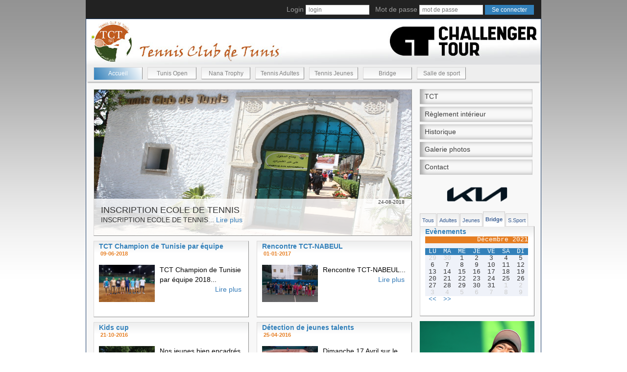

--- FILE ---
content_type: text/html; charset=UTF-8
request_url: http://tct.org.tn/pages/tennisJeunes.php?m=12&y=2021&type=5&type=3&type=1&type=4&type=2&type=1&type=5&type=4
body_size: 34060
content:
 <!DOCTYPE html>
<html lang="en">
  <head>
    <meta charset="utf-8">
    <meta http-equiv="X-UA-Compatible" content="IE=edge">
    <meta name="viewport" content="width=device-width, initial-scale=1">
    <title>Tennis Club de Tunis</title>
<script src="../js/jquery.min.js"></script><script src="../plugins/slippry/dist/slippry.min.js"></script>
<link rel="stylesheet" href="../plugins/slippry/dist/slippry.css" />
<link rel="stylesheet" type="text/css" href="../plugins/calendar-mysql/stylesheets/calendar.css" media="screen" />
<link rel="stylesheet" type="text/css" href="../plugins/calendar-mysql/stylesheets/infobulle.css" media="screen" />
<!-- Bootstrap -->
    <link href="../css/bootstrap.css" rel="stylesheet">
    <link href="../css/styles.css" rel="stylesheet">
    <script src="../plugins/meteo/jquery.zweatherfeed.min.js" type="text/javascript"></script>
    <link href="../plugins/meteo/stylesMeteo.css" rel="stylesheet">
    <script src="../plugins/lightslider/lightslider.js"></script>
        <link rel="stylesheet"  href="../plugins/lightslider/lightslider.css"/>




<script type="text/javascript">
$(document).ready(function () {
    $('#test').weatherfeed(['TSXX0010'], {
        forecast: true
    });

    $("#content-slider").lightSlider({
                loop:true,
                keyPress:true
    });
    $('#image-gallery').lightSlider({
                gallery:true,
                item:1,
                thumbItem:8,
                slideMargin: 0,
                speed:500,
                auto:true,
                loop:true,
                onSliderLoad: function() {
                    $('#image-gallery').removeClass('cS-hidden');
                }
    });

            // Animer les images du slider


                var i=1;
                 var nb=$('#nb').val();
                 var limite=parseInt(nb)+1;
                $("#photos img").hide();    // Cacher toutes les images au départ
                affiche();

                function affiche() {

                    // alert(nb);
                    if (i==1) {
                        j=nb;
                    }
                    else{
                        j=i-1;
                    }
                    $('#slide'+j).hide();
                    $('#slide'+i).fadeIn(1000);
                    i++;
                    //alert("i"+i);
                    //alert("nb"+nb);
                    if (i==limite) {i=1;}
                }

                setInterval(affiche, 3000);

});
</script>
    <script language="JavaScript" type="text/JavaScript">

<!--
function MM_openBrWindow(theURL,winName,features) { //v2.0
  window.open(theURL,winName,features);
}
//-->
</script>



    <!-- HTML5 shim and Respond.js for IE8 support of HTML5 elements and media queries -->
    <!-- WARNING: Respond.js doesn't work if you view the page via file:// -->
    <!--[if lt IE 9]>
      <script src="https://oss.maxcdn.com/html5shiv/3.7.2/html5shiv.min.js"></script>
      <script src="https://oss.maxcdn.com/respond/1.4.2/respond.min.js"></script>
    <![endif]-->

</head> <body>
    <nav class="navbar-inverse" style=" width: 930px;
    margin: 0 auto;
">
        <div class="container-fluid">
            <!--
                        <form class="navbar-form navbar-right inline-form">
                              <div class="form-group">
                                Login  <input type="text" name="login" class="input-xs form-control" placeholder="login">

                                Mot de passe  <input type="text" name="mdp" class="input-xs form-control" placeholder="mot de passe">

                                <button type="submit" class="btn btn-primary btn-xs"> Se connecter</button>
                              </div>
                        </form>
-->
                            <form class="navbar-form navbar-right inline-form" method="post" action="identification_submit.php">

                                        <div class="form-group">
                        Login <input type="text" name="login" placeholder="login" class="connexion">

                        &nbsp;&nbsp;Mot de passe <input type="password" name="mdp" placeholder="mot de passe"
                            class="connexion">

                        <input type="submit" value="Se connecter"> </input>
                    </div>
                </form>
                        </div>
    </nav>

    <div id="global">
        <header>

            <div id="banniere">
                <!-- <object classid="clsid:D27CDB6E-AE6D-11cf-96B8-444553540000" codebase="http://download.macromedia.com/pub/shockwave/cabs/flash/swflash.cab#version=7,0,19,0" width="927" height="93">
                    <param name="movie" value="../images/banniere.swf" />
                    <param name="quality" value="high" />
                    <embed src="../images/banniere.swf" quality="high" pluginspage="http://www.macromedia.com/go/getflashplayer" type="application/x-shockwave-flash" width="927" height="93"></embed>
          </object> -->
                <img src="../images/banniereTCT.jpg" />
            </div>
            <nav class="menu">
                <ul>
                    <li class="active"><a href="index.php?p=1">Accueil</a></li>

                    <li ><a href="tunisopen.php?p=7">Tunis Open</a></li>
                    <li ><a href="nanatrophy.php?p=6">Nana Trophy</a></li>
                    <li ><a href="tennisAdultes.php?p=2">Tennis Adultes</a></li>
                    <li ><a href="tennisJeunes.php?p=3">Tennis Jeunes</a></a></li>
                    <li ><a href="bridge.php?p=4">Bridge</a></li>
                    <li ><a href="salleSport.php?p=5">Salle de sport</a></li>
                </ul>
            </nav>

        </header>


        <div id="contenu">
            <div id="contenuGauche">
                 <div id="slider">
    <section id="news-demo">

            <article>
            <div class="text-content">
                <div style="font-size: 10px; text-align: right">20-06-2020</div>
				<h4>CAMP D'ÉTÉ 2020                </h4>

                L'académie de Tennis CAMP D'ÉTÉ 2020...                <a href="newsSuite.php?p=3&id=607" class="button-link read-more">Lire plus</a>
            </div>
<div class="image-content">
    <a href="newsSuite.php?p=3&id=607" class="button-link read-more">
                                <img src="../images/photosnews/607_news.jpg" alt="photo news" width="650px" height="300px" border="0">
                            </a>
             </div>
        </article>
            <article>
            <div class="text-content">
                <div style="font-size: 10px; text-align: right">23-08-2019</div>
				<h4>Inscription école de Tennis                </h4>

                Inscription école de Tennis...                <a href="newsSuite.php?p=3&id=604" class="button-link read-more">Lire plus</a>
            </div>
<div class="image-content">
    <a href="newsSuite.php?p=3&id=604" class="button-link read-more">
                                <img src="../images/photosnews/604_news.png" alt="photo news" width="650px" height="300px" border="0">
                            </a>
             </div>
        </article>
            <article>
            <div class="text-content">
                <div style="font-size: 10px; text-align: right">24-08-2018</div>
				<h4>INSCRIPTION ECOLE DE TENNIS                </h4>

                INSCRIPTION ECOLE DE TENNIS...                <a href="newsSuite.php?p=3&id=577" class="button-link read-more">Lire plus</a>
            </div>
<div class="image-content">
    <a href="newsSuite.php?p=3&id=577" class="button-link read-more">
                                <img src="../images/tctnews.jpg" alt="photo news" width="650px" height="300px" border="0">
                            </a>
             </div>
        </article>
    
  </section>
        <script>

                jQuery('#news-demo').slippry({
  // general elements & wrapper
  slippryWrapper: '<div class="sy-box news-slider" />', // wrapper to wrap everything, including pager
  elements: 'article', // elments cointaining slide content

  // options
  adaptiveHeight: false, // height of the sliders adapts to current
  captions: false,

  // pager
  pagerClass: 'news-pager',

  // transitions
  transition: 'horizontal', // fade, horizontal, kenburns, false
  speed: 1200,
  pause: 6000,

  // slideshow
  autoDirection: 'prev'
});
        </script>

</div>


<div id="newsEnPlus">
         <div id="news1" class="newsPetite">
        <span>TCT Champion de Tunisie par équipe </span>
        <span class="sousTitre">09-06-2018 </span>
        <div class="gauche">
                        <img src="../images/photosnews/573_news.jpg" width="114px" height="76px" alt="learn more" />
                     </div>
        <div class="droite">
           TCT Champion de Tunisie par équipe 2018...
           <div align="right" style="padding-right:10px">
            <a href="newsSuite.php?p=4&id=573" class="button-link read-more">Lire plus</a></div>
        </div>
   </div>
         <div id="news2" class="newsPetite">
        <span>Rencontre TCT-NABEUL</span>
        <span class="sousTitre">01-01-2017 </span>
        <div class="gauche">
                         <img src="../images/photosnews/519_news.jpg" width="114px" height="76px" alt="learn more" />
             
        </div>
        <div class="droite">
           Rencontre TCT-NABEUL...
           <div align="right" style="padding-right:10px">
            <a href="newsSuite.php?p=4&id=519" class="button-link read-more">Lire plus</a>
            </div>
        </div>
   </div>
         <div id="news3" class="newsPetite">
        <span>Kids cup</span>
        <span class="sousTitre">21-10-2016 </span>
        <div class="gauche">
                                    <img src="../images/photosnews/515_news.jpg" width="114px" height="76px" alt="learn more" />
             
        </div>
        <div class="droite">
           Nos jeunes bien encadrés lors du KIDS CUP...
           <div align="right" style="padding-right:10px">
            <a href="newsSuite.php?p=4&id=515" class="button-link read-more">Lire plus</a>
            </div>
        </div>
   </div>
         <div id="news4" class="newsPetite">
        <span>Détection de jeunes talents</span>
        <span class="sousTitre">25-04-2016 </span>
        <div class="gauche">
                                    <img src="../images/photosnews/493_news.jpg" width="114px" height="76px" alt="learn more" />
             
        </div>
        <div class="droite">
           Dimanche 17 Avril sur le central , détection de jeunes talents première jo...
           <div align="right" style="padding-right:10px">
            <a href="newsSuite.php?p=4&id=493" class="button-link read-more">Lire plus</a>
            </div>
       </div>
   </div>
    </div>
<div align="right">
<a href="archiveNews.php?p=3&c=2" class="button-link read-more">Voir toutes les actualités</a>
</div>

    <!--
<div id="sponsorC">
    <object classid="clsid:D27CDB6E-AE6D-11cf-96B8-444553540000" codebase="http://download.macromedia.com/pub/shockwave/cabs/flash/swflash.cab#version=7,0,19,0" width="468" height="60">
                    <param name="movie" value="../images/Publicite.swf" />
                    <param name="quality" value="high" />
                    <embed src="../images/Publicite.swf" quality="high" pluginspage="http://www.macromedia.com/go/getflashplayer" type="application/x-shockwave-flash" width="468" height="60"></embed>
                  </object>
                  </td>
</div>
-->
<div id="facebookSondage">
    <div id="facebook">
        <div id="fb-root"></div>
        <script>
        (function(d, s, id) {
            var js, fjs = d.getElementsByTagName(s)[0];
            if (d.getElementById(id)) return;
            js = d.createElement(s);
            js.id = id;
            js.src = "//connect.facebook.net/fr_FR/sdk.js#xfbml=1&version=v2.0";
            fjs.parentNode.insertBefore(js, fjs);
        }(document, 'script', 'facebook-jssdk'));
        </script>

        <div class="fb-like-box" data-href="https://www.facebook.com/tennisclubtunis" data-width="315" data-height="230"
            data-colorscheme="light" data-show-faces="true" data-header="true" data-stream="false"
            data-show-border="false"></div>
    </div>

    <div id="sondage2">
        <span>Sondage</span>

        <input type="hidden" id="choix" />
        <br>
                Quel est votre avis sur le nouveau look du site web?        <br>
        <label style="font-weight:normal"><input type="radio" name="choixSondage" value="1" onclick="document.getElementById('choix').value=1"/> Je n'aime pas du tout</label><br />        <label style="font-weight:normal"><input type="radio" name="choixSondage" value="2" onclick="document.getElementById('choix').value=2"/> Il manque beaucoup de rubriques</label><br />        <label style="font-weight:normal"><input type="radio" name="choixSondage" value="3" onclick="document.getElementById('choix').value=3"/> Le design ne me plait pas</label><br />        <label style="font-weight:normal"><input type="radio" name="choixSondage" value="4" onclick="document.getElementById('choix').value=4"/> Il me plait</label><br />        <label style="font-weight:normal"><input type="radio" name="choixSondage" value="5" onclick="document.getElementById('choix').value=5"/> Il est trés bien</label><br />        <br>
        <a href="#" class="lienSondage"
            onClick="if(getElementById('choix').value!='')MM_openBrWindow('sondageResultat.php?choix='+getElementById('choix').value,'','scrollbars=yes,location=no,width=386,height=509,top=100,left=300'); return false">Valider</a>



        

    </div>
</div>
<!--
            <div class="clearfix" style="width:650px;clear:both">
                <ul id="image-gallery" class="gallery list-unstyled cS-hidden">
                    <li data-thumb="../images/to.jpg">
                        <img src="../images/to.jpg" />
                    </li>
                    <li data-thumb="../images/to.jpg">
                        <img src="../images/to.jpg" />
                    </li>
                    <li data-thumb="../images/to.jpg">
                        <img src="../images/to.jpg" />
                    </li>
                    <li data-thumb="../images/to.jpg">
                        <img src="../images/to.jpg" />
                    </li>
                    <li data-thumb="../images/to.jpg">
                        <img src="../images/to.jpg" />
                    </li>
                    <li data-thumb="../images/to.jpg">
                        <img src="../images/to.jpg" />
                    </li>
                    <li data-thumb="../images/to.jpg">
                        <img src="../images/to.jpg" />
                    </li>
                    <li data-thumb="../images/to.jpg">
                        <img src="../images/to.jpg" />
                    </li>
                    <li data-thumb="../images/to.jpg">
                        <img src="../images/to.jpg" />
                    </li>
                    <li data-thumb="../images/to.jpg">
                        <img src="../images/to.jpg" />
                    </li>
                    <li data-thumb="../images/to.jpg">
                        <img src="../images/to.jpg" />
                    </li>
                    <li data-thumb="../images/to.jpg">
                        <img src="../images/to.jpg" />
                    </li>
                    <li data-thumb="../images/to.jpg">
                        <img src="../images/to.jpg" />
                    </li>
                    <li data-thumb="../images/to.jpg">
                        <img src="../images/to.jpg" />
                    </li>
                </ul>
            </div>

-->


<div id="liensUtiles">
    <a href="http://www.ftt.tn/" target="_blank"><img src="../images/logoFTT.jpg" /></a>
    <a href="http://www.itftennis.com/home.aspx" target="_blank"><img src="../images/logoITF.jpg" class="itf" /></a>
</div></div>
     <div id="contenuDroite">

        

        <div class="shadowblockmenu-v">
            <ul>
                                <li><a href="tct.php?p=1&l=1" >TCT</a></li>

                <!--<li><a href="charteClub.php?p=1&l=2" -->
                
                <!--Charte du Club</a></li>-->
                <li><a href="../download/reglement_interieur.pdf"  target="_blank">Règlement intérieur</a></li>
                <li><a href="historique.php?p=1&l=4" >Historique</a></li>
                <li><a href="galerie.php?p=1&l=6" >Galerie photos</a></li>
                <li><a href="contact.php?p=1&l=5" >Contact</a></li>

            </ul>
            </nav>

        </div>
        
    
    
        
    

        <!--
    <div style="margin-top: 10px">

 <object classid="clsid:D27CDB6E-AE6D-11cf-96B8-444553540000" codebase="http://download.macromedia.com/pub/shockwave/cabs/flash/swflash.cab#version=7,0,19,0" width="230" height="220">
                    <param name="movie" value="../images/kia.swf" />
                    <param name="quality" value="high" />
                    <embed src="../images/kia.swf" quality="high" pluginspage="http://www.macromedia.com/go/getflashplayer" type="application/x-shockwave-flash" width="230" height="190"></embed>
          </object>
          <div align="center">
          <a href="https://www.facebook.com/kiatunisie" target="_blank">KIA sur facebook</a>
          </div>

      </div>-->




                <script language="JavaScript1.1">
<!--
// Open a window of the desired size in the center of the screen.

function openLSHDWindow(year, wkno, eventid, tour, lang, ref_file, width, height, hasScrollBars) {
    // ADD NAME FIELD and make sure it get's focus!!!
    var theWidth = width;
    var theHeight = height;
    var scrollBars = "scrollbars";
    if (hasScrollBars == false) scrollBars = "scrollbars=0";
    if ((theWidth == "") || (theWidth == null)) theWidth = 1042;
    if ((theHeight == "") || (theHeight == null)) theHeight = 631;
    var theLeft = (screen.availWidth - theWidth) / 2;
    var theTop = (screen.availHeight - theHeight) / 2;
    var strCheckRef = escape(ref_file);

    var lsURL = "http://www.protennislive.com/lshd/main.html?year=" + year + "&wkno=" + wkno + "&eventid=" + eventid +
        "&tour=" + tour + "&lang=" + lang + "&ref=" + strCheckRef;

    var popupWin = window.open(lsURL, '_' + Math.round(Math.random() * 1000000), 'top=' + theTop + ',left=' + theLeft +
        ',menubar=0,toolbar=0,location=0,directories=0,status=0,' + scrollBars + ',width=' + theWidth +
        ', height=' + theHeight);
}
//
-->
            </script>
            <!-- <br> -->
            <center>
                <!-- <a href="javascript:openLSHDWindow(2018,'16','1541','1','en','http://www.atpworldtour.com/en/atp-challenger-tour')">
<img src="../images/livescoreTctOpen.png" alt="live score" />
</a> -->
                <img src="../images/KIA.png" alt="KIA" style="width:124px">
            </center>

                        <ul id="typeEvenement">
                                    <li ><a href="/pages/tennisJeunes.php?m=12&y=2021&type=5&type=3&type=1&type=4&type=2&type=1&type=5&type=4&type=1">Tous</a></li>
                                                        <li ><a href="/pages/tennisJeunes.php?m=12&y=2021&type=5&type=3&type=1&type=4&type=2&type=1&type=5&type=4&type=2">Adultes</a></li>
                                                        <li ><a href="/pages/tennisJeunes.php?m=12&y=2021&type=5&type=3&type=1&type=4&type=2&type=1&type=5&type=4&type=3">Jeunes</a></li>
                                                        <li class="active"><a href="/pages/tennisJeunes.php?m=12&y=2021&type=5&type=3&type=1&type=4&type=2&type=1&type=5&type=4&type=4">Bridge</a></li>
                                                        <li ><a href="/pages/tennisJeunes.php?m=12&y=2021&type=5&type=3&type=1&type=4&type=2&type=1&type=5&type=4&type=5">S.Sport</a></li>


                                </ul>
            <div id="evenement">
                <span>Evènements</span>


                <div id="calendar">
    <p class="calendar-head">Décembre&nbsp;2021</p>    <ul class="calendar-line calendar-week">
		<li>LU</li>
		<li>MA</li>
		<li>ME</li>
		<li>JE</li>
		<li>VE</li>
		<li>SA</li>
		<li>DI</li>
	</ul>    <ul class="calendar-line">
        <li class="calendar-ext-day">29</li>
        <li class="calendar-ext-day">30</li>
        <li>1</li>
        <li>2</li>
        <li>3</li>
        <li>4</li>
        <li>5</li>
    </ul>
    <ul class="calendar-line">
        <li>6</li>
        <li>7</li>
        <li>8</li>
        <li>9</li>
        <li>10</li>
        <li>11</li>
        <li>12</li>
    </ul>
    <ul class="calendar-line">
        <li>13</li>
        <li>14</li>
        <li>15</li>
        <li>16</li>
        <li>17</li>
        <li>18</li>
        <li>19</li>
    </ul>
    <ul class="calendar-line">
        <li>20</li>
        <li>21</li>
        <li>22</li>
        <li>23</li>
        <li>24</li>
        <li>25</li>
        <li>26</li>
    </ul>
    <ul class="calendar-line">
        <li>27</li>
        <li>28</li>
        <li>29</li>
        <li>30</li>
        <li>31</li>
        <li class="calendar-ext-day">1</li>
        <li class="calendar-ext-day">2</li>
        <li class="calendar-ext-day">3</li>
        <li class="calendar-ext-day">4</li>
        <li class="calendar-ext-day">5</li>
        <li class="calendar-ext-day">6</li>
        <li class="calendar-ext-day">7</li>
        <li class="calendar-ext-day">8</li>
        <li class="calendar-ext-day">9</li>
    </ul>
<ul class="calendar-line">
<li><a href="/pages/tennisJeunes.php?m=11&amp;y=2021">&lt;&lt;</a></li>
<li><a href="/pages/tennisJeunes.php?m=1&amp;y=2022">&gt;&gt;</a></li>
</ul></div>
            </div>

            <!--
                <div id="contenumeteo">

                    <div style="float:left;width:5px;">

                    </div>
                    <div id="meteo">

                    <div id="cont_ec8a13ea526de0466ee67a7edf1717a3">
  <span id="h_ec8a13ea526de0466ee67a7edf1717a3"><a href="http://www.tameteo.com/meteo_Tunis-Afrique-Tunisie-Tunis-DTTA-1-8952.html" target="_blank" style="color:#808080; font-family:Helvetica; font-size:14px;">M&eacute;t&eacute;o Tunis</a></span>
  <script type="text/javascript" src="http://www.tameteo.com/wid_loader/ec8a13ea526de0466ee67a7edf1717a3"></script>
</div>
                    </div>
                </div>
-->
            <!--
                 <div id="sondage">
                        <span>Sondage</span>
                        <br>
                                       Quel est votre avis sur le nouveau look du site web?                        <br>
                        <input type="radio" value="1" /> Je n'aime pas du tout<br />                        <input type="radio" value="2" /> Il manque beaucoup de rubriques<br />                        <input type="radio" value="3" /> Le design ne me plait pas<br />                        <br>
                        <input type="submit" value="Valider"/>


                    

                    </div>

<div id="fb-root"></div>
<script>(function(d, s, id) {
  var js, fjs = d.getElementsByTagName(s)[0];
  if (d.getElementById(id)) return;
  js = d.createElement(s); js.id = id;
  js.src = "//connect.facebook.net/fr_FR/sdk.js#xfbml=1&version=v2.0";
  fjs.parentNode.insertBefore(js, fjs);
}(document, 'script', 'facebook-jssdk'));</script>

<div class="fb-like-box" data-href="https://www.facebook.com/tennisclubtunis" data-width="230" data-height="200"  data-colorscheme="light" data-show-faces="true" data-header="true" data-stream="false" data-show-border="true" ></div>
-->
            <div id="photos">

                <div id="image">
                    <a href="galerie.php?p=1&l=6"><img id="slide1" src="../images/galerie/autres/2019_04_15_13_36_45.JPG"/></a><a href="galerie.php?p=1&l=6"><img id="slide2" src="../images/galerie/autres/2024_04_27_21_19_07.jpg"/></a><a href="galerie.php?p=1&l=6"><img id="slide3" src="../images/galerie/autres/2019_04_15_13_36_11.JPG"/></a><a href="galerie.php?p=1&l=6"><img id="slide4" src="../images/galerie/autres/2018_04_17_13_29_33.JPG"/></a><a href="galerie.php?p=1&l=6"><img id="slide5" src="../images/galerie/autres/2018_04_17_13_28_41.JPG"/></a><a href="galerie.php?p=1&l=6"><img id="slide6" src="../images/galerie/autres/2018_04_17_13_26_34.JPG"/></a><a href="galerie.php?p=1&l=6"><img id="slide7" src="../images/galerie/autres/2018_04_17_13_27_30.JPG"/></a><a href="galerie.php?p=1&l=6"><img id="slide8" src="../images/galerie/autres/535_news.jpg"/></a><a href="galerie.php?p=1&l=6"><img id="slide9" src="../images/galerie/autres/544_news.jpg"/></a><a href="galerie.php?p=1&l=6"><img id="slide10" src="../images/galerie/autres/533_news.jpg"/></a><a href="galerie.php?p=1&l=6"><img id="slide11" src="../images/galerie/tunisopen/2024_04_27_21_32_38.jpg"/></a><a href="galerie.php?p=1&l=6"><img id="slide12" src="../images/galerie/nanatrophy/2019_04_11_08_28_47.JPG"/></a><a href="galerie.php?p=1&l=6"><img id="slide13" src="../images/galerie/nanatrophy/2018_04_16_07_56_08.JPG"/></a><a href="galerie.php?p=1&l=6"><img id="slide14" src="../images/galerie/nanatrophy/2018_04_16_07_55_30.JPG"/></a><a href="galerie.php?p=1&l=6"><img id="slide15" src="../images/galerie/nanatrophy/2018_04_16_07_54_35.JPG"/></a><a href="galerie.php?p=1&l=6"><img id="slide16" src="../images/galerie/autres/2018_04_16_07_51_53.JPG"/></a><a href="galerie.php?p=1&l=6"><img id="slide17" src="../images/galerie/nanatrophy/2018_04_16_07_50_49.JPG"/></a><a href="galerie.php?p=1&l=6"><img id="slide18" src="../images/galerie/nanatrophy/2018_04_12_16_52_32.JPG"/></a><a href="galerie.php?p=1&l=6"><img id="slide19" src="../images/galerie/nanatrophy/2018_04_10_21_56_42.JPG"/></a><a href="galerie.php?p=1&l=6"><img id="slide20" src="../images/galerie/nanatrophy/2018_04_10_21_56_25.JPG"/></a><a href="galerie.php?p=1&l=6"><img id="slide21" src="../images/galerie/nanatrophy/2018_04_10_21_35_12.JPG"/></a><a href="galerie.php?p=1&l=6"><img id="slide22" src="../images/galerie/autres/2018_04_09_17_51_01.jpg"/></a><a href="galerie.php?p=1&l=6"><img id="slide23" src="../images/galerie/nanatrophy/IMG_2146.jpg"/></a><a href="galerie.php?p=1&l=6"><img id="slide24" src="../images/galerie/nanatrophy/AM1P4535.jpg"/></a><a href="galerie.php?p=1&l=6"><img id="slide25" src="../images/galerie/nanatrophy/IMG_2143.jpg"/></a><a href="galerie.php?p=1&l=6"><img id="slide26" src="../images/galerie/nanatrophy/AM1P4511.jpg"/></a><a href="galerie.php?p=1&l=6"><img id="slide27" src="../images/galerie/nanatrophy/AM1P4505.jpg"/></a><a href="galerie.php?p=1&l=6"><img id="slide28" src="../images/galerie/nanatrophy/AM1P4485.jpg"/></a><a href="galerie.php?p=1&l=6"><img id="slide29" src="../images/galerie/nanatrophy/_LAH5072.JPG"/></a><a href="galerie.php?p=1&l=6"><img id="slide30" src="../images/galerie/nanatrophy/_LAH5080.JPG"/></a><a href="galerie.php?p=1&l=6"><img id="slide31" src="../images/galerie/nanatrophy/_LAH5017.JPG"/></a><a href="galerie.php?p=1&l=6"><img id="slide32" src="../images/galerie/nanatrophy/_LAH4954.JPG"/></a><a href="galerie.php?p=1&l=6"><img id="slide33" src="../images/galerie/nanatrophy/_LAH4951.JPG"/></a><a href="galerie.php?p=1&l=6"><img id="slide34" src="../images/galerie/nanatrophy/_LAH4905.JPG"/></a><a href="galerie.php?p=1&l=6"><img id="slide35" src="../images/galerie/nanatrophy/IMG_2159.jpg"/></a><a href="galerie.php?p=1&l=6"><img id="slide36" src="../images/galerie/nanatrophy/IMG_2150.jpg"/></a><a href="galerie.php?p=1&l=6"><img id="slide37" src="../images/galerie/sport/4.jpg"/></a><a href="galerie.php?p=1&l=6"><img id="slide38" src="../images/galerie/sport/2.jpg"/></a><a href="galerie.php?p=1&l=6"><img id="slide39" src="../images/galerie/sport/3.jpg"/></a><a href="galerie.php?p=1&l=6"><img id="slide40" src="../images/galerie/sport/1.jpg"/></a><a href="galerie.php?p=1&l=6"><img id="slide41" src="../images/galerie/jeunes/2016_04_25_09_02_35.jpg"/></a><a href="galerie.php?p=1&l=6"><img id="slide42" src="../images/galerie/jeunes/2016_04_25_09_02_08.jpg"/></a><a href="galerie.php?p=1&l=6"><img id="slide43" src="../images/galerie/jeunes/2016_04_25_09_01_52.jpg"/></a><a href="galerie.php?p=1&l=6"><img id="slide44" src="../images/galerie/jeunes/2016_04_25_09_01_25.jpg"/></a><a href="galerie.php?p=1&l=6"><img id="slide45" src="../images/galerie/jeunes/12.jpg"/></a><a href="galerie.php?p=1&l=6"><img id="slide46" src="../images/galerie/jeunes/14.jpg"/></a><a href="galerie.php?p=1&l=6"><img id="slide47" src="../images/galerie/jeunes/11.jpg"/></a><a href="galerie.php?p=1&l=6"><img id="slide48" src="../images/galerie/jeunes/09.jpg"/></a><a href="galerie.php?p=1&l=6"><img id="slide49" src="../images/galerie/jeunes/13.jpg"/></a><a href="galerie.php?p=1&l=6"><img id="slide50" src="../images/galerie/jeunes/10.jpg"/></a><a href="galerie.php?p=1&l=6"><img id="slide51" src="../images/galerie/jeunes/07.jpg"/></a><a href="galerie.php?p=1&l=6"><img id="slide52" src="../images/galerie/jeunes/08.jpg"/></a><a href="galerie.php?p=1&l=6"><img id="slide53" src="../images/galerie/jeunes/05.jpg"/></a><a href="galerie.php?p=1&l=6"><img id="slide54" src="../images/galerie/jeunes/03.jpg"/></a><a href="galerie.php?p=1&l=6"><img id="slide55" src="../images/galerie/jeunes/06.jpg"/></a><a href="galerie.php?p=1&l=6"><img id="slide56" src="../images/galerie/jeunes/04.jpg"/></a><a href="galerie.php?p=1&l=6"><img id="slide57" src="../images/galerie/jeunes/01.jpg"/></a><a href="galerie.php?p=1&l=6"><img id="slide58" src="../images/galerie/jeunes/02.jpg"/></a><a href="galerie.php?p=1&l=6"><img id="slide59" src="../images/galerie/autres/2016_04_12_16_23_09.jpg"/></a><a href="galerie.php?p=1&l=6"><img id="slide60" src="../images/galerie/autres/2016_03_28_10_20_03.jpg"/></a><a href="galerie.php?p=1&l=6"><img id="slide61" src="../images/galerie/autres/2016_03_28_10_19_48.jpg"/></a><a href="galerie.php?p=1&l=6"><img id="slide62" src="../images/galerie/autres/2016_03_28_10_19_31.jpg"/></a><a href="galerie.php?p=1&l=6"><img id="slide63" src="../images/galerie/autres/2016_03_28_10_19_18.jpg"/></a><a href="galerie.php?p=1&l=6"><img id="slide64" src="../images/galerie/autres/2016_03_28_10_18_56.jpg"/></a><a href="galerie.php?p=1&l=6"><img id="slide65" src="../images/galerie/autres/2016_03_28_10_19_07.jpg"/></a><a href="galerie.php?p=1&l=6"><img id="slide66" src="../images/galerie/autres/2016_03_28_10_17_48.jpg"/></a><a href="galerie.php?p=1&l=6"><img id="slide67" src="../images/galerie/autres/2016_03_28_10_17_35.jpg"/></a><a href="galerie.php?p=1&l=6"><img id="slide68" src="../images/galerie/autres/2016_03_28_10_17_12.jpg"/></a><a href="galerie.php?p=1&l=6"><img id="slide69" src="../images/galerie/autres/2016_03_28_10_17_24.jpg"/></a><a href="galerie.php?p=1&l=6"><img id="slide70" src="../images/galerie/autres/2016_03_28_10_16_58.jpg"/></a><a href="galerie.php?p=1&l=6"><img id="slide71" src="../images/galerie/autres/2015_05_05_12_12_20.JPG"/></a><a href="galerie.php?p=1&l=6"><img id="slide72" src="../images/galerie/autres/2016_03_28_10_16_32.jpg"/></a><a href="galerie.php?p=1&l=6"><img id="slide73" src="../images/galerie/autres/12.jpg"/></a><a href="galerie.php?p=1&l=6"><img id="slide74" src="../images/galerie/autres/05.jpg"/></a><a href="galerie.php?p=1&l=6"><img id="slide75" src="../images/galerie/autres/04.jpg"/></a><a href="galerie.php?p=1&l=6"><img id="slide76" src="../images/galerie/adultes/2016_04_12_16_24_18.jpg"/></a><a href="galerie.php?p=1&l=6"><img id="slide77" src="../images/galerie/adultes/2016_04_12_16_10_37.JPG"/></a><a href="galerie.php?p=1&l=6"><img id="slide78" src="../images/galerie/adultes/2016_04_12_16_23_53.jpg"/></a><a href="galerie.php?p=1&l=6"><img id="slide79" src="../images/galerie/adultes/2016_03_28_09_55_17.jpg"/></a><a href="galerie.php?p=1&l=6"><img id="slide80" src="../images/galerie/adultes/2015_05_25_17_09_50.JPG"/></a><a href="galerie.php?p=1&l=6"><img id="slide81" src="../images/galerie/bridge/6.jpg"/></a><a href="galerie.php?p=1&l=6"><img id="slide82" src="../images/galerie/bridge/3.jpg"/></a><a href="galerie.php?p=1&l=6"><img id="slide83" src="../images/galerie/bridge/5.jpg"/></a><a href="galerie.php?p=1&l=6"><img id="slide84" src="../images/galerie/bridge/2016_04_25_16_56_18.jpg"/></a><a href="galerie.php?p=1&l=6"><img id="slide85" src="../images/galerie/bridge/2016_04_25_16_55_55.jpg"/></a><a href="galerie.php?p=1&l=6"><img id="slide86" src="../images/galerie/bridge/2015_05_01_09_52_50.JPG"/></a><a href="galerie.php?p=1&l=6"><img id="slide87" src="../images/galerie/bridge/2016_04_25_16_55_31.jpg"/></a><a href="galerie.php?p=1&l=6"><img id="slide88" src="../images/galerie/bridge/1.jpg"/></a><a href="galerie.php?p=1&l=6"><img id="slide89" src="../images/galerie/bridge/2.jpg"/></a>                    <!--img src="../images/bateau.jpg"/-->

                </div>
                <input id="nb" name="nb" value="89" type="hidden">


            </div> <!-- /photos -->
            <div id="test"></div>
</div></div>

 <footer>

    <div id="copyright">
        <a href="../_Admin/pages/identification.php" target="_blank">&nbsp;</a>
        Copyright © 2015 Tunis Club de Tunis Tous droits réservés
        <br>
        powered by <a href="http:\\www.softprecision.com" target="_blank">Softprecision</a>
    </div>
</footer>
</div> <!-- /container -->


    <!-- jQuery (necessary for Bootstrap's JavaScript plugins) -->
    <!--<script src="https://ajax.googleapis.com/ajax/libs/jquery/1.11.1/jquery.min.js"></script>
    -->
     <!--<script src="../js/jquery.min.js"></script>-->
    <!-- Include all compiled plugins (below), or include individual files as needed -->
    <script src="../js/bootstrap.min.js"></script>
  </body>
</html>


--- FILE ---
content_type: text/css
request_url: http://tct.org.tn/css/styles.css
body_size: 54795
content:
/* News */
.news-slider {
    /* Style the actual content */
}

.news-slider .text-content {
    position: absolute;
    bottom: 0;
    right: 0;
    right: 0;
    background-color: rgba(255, 255, 255, 0.8);
    padding: 0em 1em 1em 1em;
    width: 100%;
    height: 77px;
}

.text-content h4 {
    margin-top: 0px;
    margin-bottom: 0px;
}

.news-slider .text-content h2 {
    margin: 0;
}

.news-slider .text-content p {
    margin: 1em 0;
}

/*
.news-slider .text-content a.button-link {
  padding: 0.25em 0.5em;
  position: absolute;
  bottom: 2em;
  left: 4em;
}
*/
.news-slider .image-content {
    line-height: 0;
}

.news-slider .image-content img {
    max-width: 100%;
}

.news-slider .news-pager {
    text-align: right;
    display: block;
    margin: 0.2em 0 0;
    padding: 0;
    list-style: none;
}

.news-slider .news-pager li {
    display: inline-block;
    padding: 0.6em;
    margin: 0 0 0 1em;
}

.news-slider .news-pager li.sy-active a {
    color: #31ace2;
}

.news-slider .news-pager li a {
    font-weight: 500;
    text-decoration: none;
    display: block;
    color: #222;
}

/*[class*="col-"], footer {
  background-color: #F8F8F8;
  border: 1px solid black;
  border-radius: 6px;
  line-height: 40px;
  text-align: center;

}
*/

body {
    background: #ffffff url(../images/bg.png) repeat-x
}

#global {
    width: 930px;
    margin: 0 auto;
    border: 1px solid #1b3d69;
    border-bottom: 0px;
    background: url(../images/bg_global.png);
}



header {

    /*background-color: red;*/
    /*background:#ecf0f1;*/

}

a:link,
a:visited {
    color: #337ab7;
    text-decoration: none;
}

input[type=submit] {
    background-color: #3280ba;
    /*#337ab7;*/
    border-color: #2e6da4;
    /*#3280ba;*/
    font-size: 12px;
    color: white;
    width: 100px;
    height: 20px;
    line-height: 1.5;
    margin-left: 0px;
    border: 0px;

}

input.connexion {
    display: inline-block;
    width: 130px;
    vertical-align: middle;
    padding: 1px 5px;
    font-size: 12px;
    line-height: 1.5;
    /*border-radius: 3px;*/
    height: 20px;
    color: #555;
    background-color: #fff;
    background-image: none;
    border: 1px solid #ccc;
}

header #banniere {
    height: 93px;
    /*background: url(../images/banniere.jpg) no-repeat;*/

}


header nav.menu {
    margin-top: 0px;
    height: 35px;
    float: left;
    width: 928px;
    padding-left: 15px;
    /*background:#3A454B;*/
    background:
        /*url(../images/bg.png);*/
        #EEEEEE;
    /*background-image:url(../images/barre_bleue.jpg);*/
    box-shadow: 0 5px 2px -3px rgba(0, 0, 0, 0.3);
}

header nav.menu ul {
    margin: 0px;
    padding: 0px;
    list-style-type: none;
    height: 40px;

}

header nav.menu ul li {
    float: left;
    height: 25px;
    width: 100px;
    line-height: 25px;
    text-align: center;
    font-size: 11px;
    margin-right: 10px;
    margin-top: 5px;

    background: #FFFFFF url(../images/menuli.png) repeat-x;
    border: solid 1px #DBD9D9;
    border-bottom: solid 1px #8B8B8B;
    border-right: solid 1px #8B8B8B;


}

header nav.menu ul li a {
    text-decoration: none;
    color: gray;
    /*#3280ba;*/
    font-size: 12px;
    /*color:#ff960e;*/
    font-weight: normal;
}

header nav.menu ul li.active a,
header nav.menu ul li a:hover {
    /*

	color:white;
	font-weight: bold;
	*/
    color: white;

    display: block;
    background: linear-gradient(60deg, #3280ba, white);


    /*background:#3280ba;*/
    /* vert : #314c07;*/
    /*background:#33bee5;*/
}

header nav.menu ul li.active {
    /*background:#3280ba;*/
    /*#33bee5;*/
}

/*********************
 * Page accueil
 *********************/

#contenu {
    width: 930px;
    height: 1100px;
    padding: 15px;
    clear: both;
}

#contenuGauche {
    /*

	background: url(../images/bg_slider.png) no-repeat bottom ;
	border: 1px solid #DBD9D9;
	*/
    width: 650px;
    float: left;

}

#newsEnPlus {
    padding: 10px 0px;

}

.newsPetite,
#facebook,
#sondage2 {
    background: #FFFFFF url(../images/menuli.png) repeat-x;
    border: 1px solid #DBD9D9;
    border-bottom: solid 1px #8B8B8B;
    border-right: solid 1px #8B8B8B;
    width: 317px;
    height: 156px;
    padding-left: 10px;
    margin-bottom: 10px;
    color: black;

}

#news1,
#facebook {
    float: left;
}

#news2,
#sondage2 {
    float: right;
}

#news3 {
    float: left;
    clear: both;
}

#news4 {
    float: right;
}

.newsPetite span {
    font-size: 14px;
    font-weight: bold;
    color: #3280ba;

}

.newsPetite span.sousTitre {
    font-size: 11px;
    margin-top: -2px;
    margin-bottom: 15px;
    margin-left: 3px;
    display: block;
    color: #e67e22;

}

.newsPetite .gauche {
    float: left;
    width: 120;
}

.newsPetite .droite {
    float: left;
    width: 177px;
    margin-left: 10px;
}

#slider {
    background: #FFFFFF url(../images/menuli.png) repeat-x;
    border: 1px solid #DBD9D9;
    border-bottom: solid 1px #8B8B8B;
    border-right: solid 1px #8B8B8B;
    height: 300px;
    overflow: hidden;
    width: 650px;
    position: relative;

}

#mover {
    width: 2880px;
    position: relative;
}

.slide {
    padding: 10px 10px;
    width: 650px;
    float: left;
    position: relative;
}

.slide h1 {
    font-family: Helvetica, Sans-Serif;
    font-size: 30px;
    letter-spacing: -1px;
    color: #3280ba;
}

.slide p {
    color: #999;
    font-size: 12px;
    line-height: 22px;
    width: 300px;
}

.slide img {
    position: absolute;
    top: 20px;
    left: 400px;
}

#slider-stopper {
    position: absolute;
    top: 1px;
    right: 20px;
    background: #ac0000;
    color: white;
    padding: 3px 8px;
    font-size: 10px;
    text-transform: uppercase;
    z-index: 1000;
}

#contenuDroite {
    float: right;
    width: 234px;
}

#contenumeteo {
    background: #FFFFFF url(../images/menuli.png) repeat-x;
    border: 1px solid #DBD9D9;
    border-bottom: solid 1px #8B8B8B;
    border-right: solid 1px #8B8B8B;
    height: 255px;
    padding-top: 15px;
}


#facebook,
#sondage2 {
    background: #FFFFFF url(../images/menuli.png) repeat-x;
    border: 1px solid #DBD9D9;
    border-bottom: solid 1px #8B8B8B;
    border-right: solid 1px #8B8B8B;
    width: 317px;
    height: 240px;
    padding-left: 10px;
    margin-bottom: 10px;
    color: black;

}

#facebook {
    padding: 0px 0px;
    float: left;
}

#sondage2 {
    float: right;
    position: relative;
}

#sondage2 span {
    font-size: 14px;
    font-weight: bold;
    color: #3280ba;

}

#sondage2 input[type=submit] {
    background-color: #3280ba;
    font-size: 12px;
    color: white;
    width: 74px;
    height: 22px;
    line-height: 22px;
    border: 0px;

    position: absolute;
    bottom: 14px;
    left: 230px;

}

#evenement {
    background: #FFFFFF url(../images/menuli.png) repeat-x;
    border: 1px solid #DBD9D9;
    border-bottom: solid 1px #8B8B8B;
    border-right: solid 1px #8B8B8B;
    height: 184px;
    padding-left: 10px;

    margin-bottom: 10px;

}

#meteo {
    float: left;
    margin-left: 20px;
}

#sondage,
#menuDroite,
#sponsorB,
#reservation {
    background: #FFFFFF url(../images/menuli.png) repeat-x;
    border: 1px solid #DBD9D9;
    border-bottom: solid 1px #8B8B8B;
    border-right: solid 1px #8B8B8B;
    margin-top: 10px;
    margin-bottom: 10px;
    padding-left: 10px;
    padding-right: 10px;
    clear: both;
    height: 196px;
    position: relative;

}

#reservation {
    margin-top: 0px;
    height: auto;
}

#sondage input[type=submit],
#reservation input[type=submit] {
    background-color: #3280ba;
    font-size: 12px;
    color: white;
    width: 74px;
    height: 22px;
    line-height: 22px;
    border: 0px;

    position: absolute;
    bottom: 10px;
    left: 140px;

}

a.lien {
    background-color: #3280ba;
    display: block;
    font-size: 12px;
    color: white;
    width: 74px;
    height: 22px;
    line-height: 22px;
    border: 0px;
    margin: 10px 10px 10px 140px;
    text-align: center;
}

a.lienProfil {
    background-color: #3280ba;
    display: inline-block;
    font-size: 12px;
    color: white;
    width: 150px;
    height: 22px;
    line-height: 22px;
    border: 0px;
    margin: 10px 10px 10px 480px;
    text-align: center;
}

a.lienCentre {
    background-color: #3280ba;
    display: block;
    font-size: 12px;
    color: white;
    width: 74px;
    height: 22px;
    line-height: 22px;
    border: 0px;
    text-align: center;
}

a.lienOrange {
    font-size: 12px;
    color: #e67e22;
    width: 74px;
}

a.lienSondage {
    background-color: #3280ba;
    display: block;
    font-size: 12px;
    color: white;
    width: 74px;
    height: 22px;
    line-height: 22px;
    border: 0px;
    margin: -11px 10px 10px 217px;
    text-align: center;
}

a.lienSansWidth {

    font-size: 12px;
    color: white;
    margin: 10px 5px 10px 140px;
}

#reservation input[type=submit] {
    position: inherit;
    margin: 10px 10px 10px 140px;
}

#menuDroite {
    margin-top: 0px;
    height: 175px;
}

#sondage span,
#menuDroite span,
#evenement span,
#reservation>span {
    font-size: 14px;
    font-weight: bold;
    color: #3280ba;
}

#reservation #contenuReservation {
    font-size: 11px;

    margin-top: 5px;
    color: #3280ba;
}


#reservation #contenuReservation span {
    font-size: 12px;
    font-weight: bold;
    color: gray;

}

#menuDroite nav ul {
    margin: 0px;
    padding: 0px;
    list-style-type: none;

}

#menuDroite nav ul li {
    height: 25px;
    line-height: 25px;
    text-align: left;
    font-size: 11px;
    margin-left: 10px;
    margin-top: 5px;
    /*
	background:#FFFFFF url(../images/menuli.png) repeat-x;
	border:solid 1px #DBD9D9;
	border-bottom:solid 1px #8B8B8B;
	border-right:solid 1px #8B8B8B;
*/

}

#menuDroite nav ul li a {
    text-decoration: underline;
    color: gray;
    /*#3280ba;*/
    font-size: 12px;
    /*color:#ff960e;*/
    font-weight: normal;
}

#menuDroite nav ul li.active a,
#menuDroite nav ul li a:hover {
    color: white;
    font-weight: bold;
    display: block;
    background: #0f4c80;
    /*background:#33bee5;*/
}

#menuDroite nav ul li.active {
    background: #0f4c80;
    /*#33bee5;*/
}

/*
#reservation{
	background: #FFFFFF url(../images/menuli.png) repeat-x ;
	border: 1px solid #DBD9D9;
	border-bottom:solid 1px #8B8B8B;
	border-right:solid 1px #8B8B8B;
	height:102px;
	width:650px;
	margin-top:10px;
	margin-bottom:10px;
padding-top:20px;
	clear:both;
	text-align: center;

}
*/

#sponsorC {
    background: #FFFFFF url(../images/menuli.png) repeat-x;
    border: 1px solid #DBD9D9;
    border-bottom: solid 1px #8B8B8B;
    border-right: solid 1px #8B8B8B;
    height: 105px;
    width: 650px;
    margin-top: 10px;
    margin-bottom: 10px;
    padding-left: 10px;
    padding-top: 20px;
    clear: both;
    text-align: center;

}

#meteoHorizontal {
    background: #FFFFFF url(../images/menuli.png) repeat-x;
    border: 1px solid #DBD9D9;
    border-bottom: solid 1px #8B8B8B;
    border-right: solid 1px #8B8B8B;
    height: 190px;
    width: 650px;
    margin-top: 10px;
    margin-bottom: 10px;
    padding-left: 10px;
    padding-top: 20px;
    clear: both;
    text-align: center;

}


#liensUtiles {
    background: #FFFFFF url(../images/menuli.png) repeat-x;
    border: 1px solid #DBD9D9;
    border-bottom: solid 1px #8B8B8B;
    border-right: solid 1px #8B8B8B;
    height: 143px;
    width: 650px;
    margin-top: 10px;
    margin-bottom: 10px;
    padding: 21px 45px;
    clear: both;
    text-align: center;
}

#liensUtiles img {
    width: 100px;
    height: 110px;
    margin-right: 48px;
    border: 0px;
}

#liensUtiles img.last {
    margin-right: 0px;
}

#liensUtiles img.itf {
    height: 57px;
}


footer {
    background: black;
    height: 50px;
    padding-top: 20px;
    text-align: center;
    clear: both;
}



footer #copyright {
    width: 700px;
    margin: 0 auto;
    font-size: 10px;
    text-transform: capitalize;
    color: #edddb7;
    clear: both;

}

.shadowblockmenu-v {
    font: bold 10px;
    width: 230px;
    /* width of menu */
}

.shadowblockmenu-v ul {
    padding: 0;
    margin: 0;
    list-style: none;
}

.shadowblockmenu-v ul li {
    margin: 0;
    margin-bottom: 5px;
    padding: 0;
}

.shadowblockmenu-v ul li a {
    display: block;
    color: #494949;
    padding: 5px 10px;
    text-decoration: none;
    border-bottom: 1px solid #cacaca;
    border-right: 1px solid #cacaca;
    /*right border between menu items*/
    -moz-box-shadow: inset 7px 0 10px rgba(114, 114, 114, 0.6);
    /* Add inset shadow to each menu item. First 3 values in (114,114,114, 0.5) specifies rgb values, last specifies opacity */
    -webkit-box-shadow: inset 7px 0 10px rgba(114, 114, 114, 0.6);
    box-shadow: inset 7px 0 10px rgba(114, 114, 114, 0.6);
    text-shadow: 0 -1px 1px #cfcfcf;
    /* CSS text shadow to give text some depth */
    -moz-transition: all 0.2s ease-in-out;
    /* Enable CSS transition between property changes */
    -webkit-transition: all 0.2s ease-in-out;
    -o-transition: all 0.2s ease-in-out;
    -ms-transition: all 0.2s ease-in-out;
    transition: all 0.2s ease-in-out;
}

.shadowblockmenu-v ul li a:hover,
.shadowblockmenu-v ul li a.selected {
    color: white;
    background: linear-gradient(60deg, #3280ba, white);


}


#typeEvenement {
    list-style-type: none;
    height: 30px;
    margin: 0px;
    padding: 0px;
}

#typeEvenement li {
    float: left;
    height: 26px;
    padding-left: 4px;
    padding-right: 4px;
    line-height: 26px;
    text-transform: capitalize;
    text-align: center;
    font-size: 13px;
    background: #FFFFFF url(../images/menuli.png) repeat-x;
    /*#f3f9ff;*/
    /*#d9e6f0;*/
    margin-top: 4px;
    margin-right: 1px;

    border-left: 1px solid #CFCDCD;
    border-right: 1px solid #CFCDCD;
    border-top: 1px solid #CFCDCD;




}

#typeEvenement li a {
    text-decoration: none;
    color: #375b91;
    font-size: 11px;
    /*color:#ff960e;*/
    font-weight: normal;
}

#typeEvenement li.active a,
#typeEvenement li a:hover {
    /*color:white;*/
    font-weight: bold;
    display: block;

    /*background:#3280ba*/
    /*#0f4c80*/
    ;
    /*background:#33bee5;*/
}

#typeEvenement li.active,
#typeEvenement li:hover {
    /*	background:#3280ba;*/
    /*#33bee5;*/

    height: 31px;
    line-height: 30px;
    margin-top: 0px;
}

#newsSuite {
    background: #FFFFFF url(../images/menuli.png) repeat-x;
    border: 1px solid #DBD9D9;
    border-bottom: solid 1px #8B8B8B;
    border-right: solid 1px #8B8B8B;
    height: 300px;
    overflow: hidden;
    width: 650px;
    position: relative;

}

#contenuTexte {
    min-height: 600px;
    text-align: justify;
    background: #FFFFFF url(../images/menuli.png) repeat-x;
    border: 1px solid #DBD9D9;
    border-bottom: solid 1px #8B8B8B;
    border-right: solid 1px #8B8B8B;
    padding: 10px;
}

.centre {
    text-align: center;
}

#contenuTexte h4 {
    font-size: 16px;
    font-weight: bold;
    color: #3280ba;
    padding-left: 0px;
    text-align: left;
}

#contenuTexte span.blue {
    font-size: 14px;
    font-weight: bold;
    color: #3280ba;
    text-align: left;
    display: block;
}

.texte {
    text-align: justify;
    padding: 0px;


}

#contenuTexte p {
    text-indent: 30px;
}



#typeCatgeorie {
    list-style-type: none;
    height: 31px;
    margin: 0px;
    padding: 0px;
    border-bottom: 1px solid;
}

#typeCatgeorie li {
    float: left;
    height: 26px;
    padding-left: 5px;
    padding-right: 5px;
    line-height: 26px;
    text-transform: capitalize;
    text-align: center;
    font-size: 13px;
    background: #FFFFFF url(../images/menuli.png) repeat-x;
    /*#f3f9ff;*/
    /*#d9e6f0;*/
    margin-top: 4px;
    margin-right: 1px;

    border-left: 1px solid #CFCDCD;
    border-right: 1px solid #CFCDCD;
    border-top: 1px solid #CFCDCD;




}

#typeCatgeorie li a {
    text-decoration: none;
    color: #375b91;
    font-size: 11px;
    /*color:#ff960e;*/
    font-weight: normal;
}

#typeCatgeorie li.active a,
#typeCatgeorie li a:hover {
    /*color:white;*/
    font-weight: bold;
    display: block;

    /*background:#3280ba*/
    /*#0f4c80*/
    ;
    /*background:#33bee5;*/
}

#typeCatgeorie li.active,
#typeCatgeorie li:hover {
    /*	background:#3280ba;*/
    /*#33bee5;*/

    height: 30px;
    line-height: 30px;
    margin-top: 0px;
}




#typeTournoi {
    margin: 20px 0px 0px 0px;
    padding: 0px;
    list-style-type: none;
    height: 30px;
    border-bottom: 1px solid;
    width: 600px;
}

#typeTournoi li {
    float: left;
    height: 29px;
    padding-left: 5px;
    padding-right: 5px;
    line-height: 29px;
    text-transform: capitalize;
    text-align: center;
    font-size: 13px;
    /*background:#f3f9ff;*/
    background: #FFFFFF url(../images/menuli.png) repeat-x;
    /*#f3f9ff;*/
    /*#d9e6f0;*/
    /*margin-right:5px;*/
    border-left: 1px solid #CFCDCD;
    border-right: 1px solid #CFCDCD;
    border-top: 1px solid #CFCDCD;


}

#typeTournoi li a {
    text-decoration: none;
    color: #375b91;
    font-size: 11px;
    /*color:#ff960e;*/
    font-weight: normal;
}

#typeTournoi li.active a,
#typeTournoili a:hover {
    color: #375b91;
    font-weight: bold;
    display: block;
    /*background:#d9e6f0;
	height:31px;
	line-height: 31px;
	*/
    /*background:#33bee5;*/
}

#typeTournoi li.active,
#typeTournoi li:hover {
    /*	background:#3280ba;*/
    /*#33bee5;*/

    height: 31px;
    line-height: 30px;
    margin-top: 0px;
}

#portfolio-filter {
    overflow: hidden;
    margin-left: 0px;
    padding-left: 0px;
    padding-top: 0px;
    margin-top: 0px;
    margin-bottom: 20px;
    clear: both;
    font-size: 12px;

}

#portfolio-filter li.filtre,
#portfolio-filter li.filtreactive {
    list-style: none;
    float: left;

    height: 20px;
    -webkit-border-radius: 5px;
    -moz-border-radius: 5px;
    -o-border-radius: 5px;
    border-radius: 5px;
}


#portfolio-filter li.filtreSansHeight,
#portfolio-filter li.filtreactiveSansHeight {
    list-style: none;
    float: left;
    display: block;
    text-align: center;

    -webkit-border-radius: 5px;
    -moz-border-radius: 5px;
    -o-border-radius: 5px;
    border-radius: 5px;
}

#portfolio-filter li.filtreactive,
#portfolio-filter li.filtreactiveSansHeight,
#portfolio-filter li.filtre:hover {
    background-color: #7795ac;
    /*#7795ac*/
    ;

}

#portfolio-filter li.filtre a,
#portfolio-filter li.filtreactive a,
#portfolio-filter li.filtreSansHeight a,
#portfolio-filter li.filtreactiveSansHeight a {
    padding: 0px 14px 0px 14px;
    color: #787878;
    text-decoration: none;
    line-height: 20px;
}

#portfolio-filter li.filtre:hover a {
    color: white;
}

#portfolio-filter li.filtreactive a,
#portfolio-filter li.filtreactiveSansHeight a {
    color: white;
}

.simple {
    width: 100px;
    block: inline;
    color: black;
    font-weight: normal;
}

#photos img {
    width: 234px;
}

.combo3 {
    font-size: 11px;
    font-family: tahoma;
    vertical-align: middle;
    width: 110px;
}

.flag14 {
    width: 14px;
    height: 11px;
    background-image: url(../images/flags/flags/flag14-sprite.gif);
    background-repeat: no-repeat
}

.f14AHO {
    background-position: 0 -12px
}

.f14ALB {
    background-position: 0 -24px
}

.f14ALG {
    background-position: 0 -36px
}

.f14AND {
    background-position: 0 -48px
}

.f14ANG {
    background-position: 0 -60px
}

.f14ANT {
    background-position: 0 -72px
}

.f14ANU {
    background-position: 0 -84px
}

.f14ARG {
    background-position: 0 -96px
}

.f14ARM {
    background-position: 0 -108px
}

.f14ARU {
    background-position: 0 -120px
}

.f14ASA {
    background-position: 0 -132px
}

.f14AUS {
    background-position: 0 -144px
}

.f14AUT {
    background-position: 0 -156px
}

.f14AZE {
    background-position: 0 -168px
}

.f14BAH {
    background-position: 0 -180px
}

.f14BAN {
    background-position: 0 -192px
}

.f14BAR {
    background-position: 0 -204px
}

.f14BDI {
    background-position: 0 -216px
}

.f14BEL {
    background-position: 0 -228px
}

.f14BEN {
    background-position: 0 -240px
}

.f14BER {
    background-position: 0 -252px
}

.f14BHU {
    background-position: 0 -264px
}

.f14BIH {
    background-position: 0 -276px
}

.f14BIZ {
    background-position: 0 -288px
}

.f14BLR {
    background-position: 0 -300px
}

.f14BOL {
    background-position: 0 -312px
}

.f14BOT {
    background-position: 0 -324px
}

.f14BRA {
    background-position: 0 -336px
}

.f14BRN {
    background-position: 0 -348px
}

.f14BRU {
    background-position: 0 -360px
}

.f14BUL {
    background-position: 0 -372px
}

.f14BUR {
    background-position: 0 -384px
}

.f14CAF {
    background-position: 0 -396px
}

.f14CAL {
    background-position: 0 -408px
}

.f14CAM {
    background-position: 0 -420px
}

.f14CAN {
    background-position: 0 -432px
}

.f14CAY {
    background-position: 0 -444px
}

.f14CGO {
    background-position: 0 -456px
}

.f14CHA {
    background-position: 0 -468px
}

.f14CHI {
    background-position: 0 -480px
}

.f14CHN {
    background-position: 0 -492px
}

.f14CIS {
    background-position: 0 -504px
}

.f14CIV {
    background-position: 0 -516px
}

.f14CMR {
    background-position: 0 -528px
}

.f14COD {
    background-position: 0 -540px
}

.f14COK {
    background-position: 0 -552px
}

.f14COL {
    background-position: 0 -564px
}

.f14COM {
    background-position: 0 -576px
}

.f14CPV {
    background-position: 0 -588px
}

.f14CRC {
    background-position: 0 -600px
}

.f14CRO {
    background-position: 0 -612px
}

.f14CUB {
    background-position: 0 -624px
}

.f14CYP {
    background-position: 0 -636px
}

.f14CZE {
    background-position: 0 -648px
}

.f14DEN {
    background-position: 0 -660px
}

.f14DJI {
    background-position: 0 -672px
}

.f14DMA {
    background-position: 0 -684px
}

.f14DOM {
    background-position: 0 -696px
}

.f14ECU {
    background-position: 0 -708px
}

.f14EGY {
    background-position: 0 -720px
}

.f14ERI {
    background-position: 0 -732px
}

.f14ESA {
    background-position: 0 -744px
}

.f14ESP {
    background-position: 0 -756px
}

.f14EST {
    background-position: 0 -768px
}

.f14ETH {
    background-position: 0 -780px
}

.f14FGU {
    background-position: 0 -792px
}

.f14FIJ {
    background-position: 0 -804px
}

.f14FIN {
    background-position: 0 -816px
}

.f14FRA {
    background-position: 0 -828px
}

.f14FSM {
    background-position: 0 -840px
}

.f14GAB {
    background-position: 0 -852px
}

.f14GAM {
    background-position: 0 -864px
}

.f14GBR {
    background-position: 0 -876px
}

.f14GBS {
    background-position: 0 -888px
}

.f14GEO {
    background-position: 0 -900px
}

.f14GEQ {
    background-position: 0 -912px
}

.f14GER {
    background-position: 0 -924px
}

.f14GHA {
    background-position: 0 -936px
}

.f14GIB {
    background-position: 0 -948px
}

.f14GIL {
    background-position: 0 -960px
}

.f14GLD {
    background-position: 0 -972px
}

.f14GRE {
    background-position: 0 -984px
}

.f14GRN {
    background-position: 0 -996px
}

.f14GUA {
    background-position: 0 -1008px
}

.f14GUD {
    background-position: 0 -1020px
}

.f14GUI {
    background-position: 0 -1032px
}

.f14GUM {
    background-position: 0 -1044px
}

.f14GUY {
    background-position: 0 -1056px
}

.f14HAI {
    background-position: 0 -1068px
}

.f14HKG {
    background-position: 0 -1080px
}

.f14HON {
    background-position: 0 -1092px
}

.f14HUN {
    background-position: 0 -1104px
}

.f14INA {
    background-position: 0 -1116px
}

.f14IND {
    background-position: 0 -1128px
}

.f14IRI {
    background-position: 0 -1140px
}

.f14IRL {
    background-position: 0 -1152px
}

.f14IRQ {
    background-position: 0 -1164px
}

.f14ISL {
    background-position: 0 -1176px
}

.f14ISR {
    background-position: 0 -1188px
}

.f14ISV {
    background-position: 0 -1200px
}

.f14ITA {
    background-position: 0 -1212px
}

.f14IVB {
    background-position: 0 -1224px
}

.f14JAM {
    background-position: 0 -1236px
}

.f14JOR {
    background-position: 0 -1248px
}

.f14JPN {
    background-position: 0 -1260px
}

.f14KAZ {
    background-position: 0 -1272px
}

.f14KEN {
    background-position: 0 -1284px
}

.f14KGZ {
    background-position: 0 -1296px
}

.f14KIR {
    background-position: 0 -1308px
}

.f14KOR {
    background-position: 0 -1320px
}

.f14KSA {
    background-position: 0 -1332px
}

.f14KUW {
    background-position: 0 -1344px
}

.f14LAO {
    background-position: 0 -1356px
}

.f14LAT {
    background-position: 0 -1368px
}

.f14LBA {
    background-position: 0 -1380px
}

.f14LBR {
    background-position: 0 -1392px
}

.f14LCA {
    background-position: 0 -1404px
}

.f14LES {
    background-position: 0 -1416px
}

.f14LIB {
    background-position: 0 -1428px
}

.f14LIE {
    background-position: 0 -1440px
}

.f14LTU {
    background-position: 0 -1452px
}

.f14LUX {
    background-position: 0 -1464px
}

.f14MAC {
    background-position: 0 -1476px
}

.f14MAD {
    background-position: 0 -1488px
}

.f14MAR {
    background-position: 0 -1500px
}

.f14MAS {
    background-position: 0 -1512px
}

.f14MAW {
    background-position: 0 -1524px
}

.f14MDA {
    background-position: 0 -1536px
}

.f14MDV {
    background-position: 0 -1548px
}

.f14MEX {
    background-position: 0 -1560px
}

.f14MGL {
    background-position: 0 -1572px
}

.f14MHL {
    background-position: 0 -1584px
}

.f14MKD {
    background-position: 0 -1596px
}

.f14MLI {
    background-position: 0 -1608px
}

.f14MLT {
    background-position: 0 -1620px
}

.f14MNE {
    background-position: 0 -1632px
}

.f14MNT {
    background-position: 0 -1644px
}

.f14MON {
    background-position: 0 -1656px
}

.f14MOZ {
    background-position: 0 -1668px
}

.f14MRI {
    background-position: 0 -1680px
}

.f14MRN {
    background-position: 0 -1692px
}

.f14MTN {
    background-position: 0 -1704px
}

.f14MYA {
    background-position: 0 -1716px
}

.f14NAM {
    background-position: 0 -1728px
}

.f14NCA {
    background-position: 0 -1740px
}

.f14NED {
    background-position: 0 -1752px
}

.f14NEP {
    background-position: 0 -1764px
}

.f14NFK {
    background-position: 0 -1776px
}

.f14NGR {
    background-position: 0 -1788px
}

.f14NIG {
    background-position: 0 -1800px
}

.f14NOR {
    background-position: 0 -1812px
}

.f14NRU {
    background-position: 0 -1824px
}

.f14NZL {
    background-position: 0 -1836px
}

.f14OMA {
    background-position: 0 -1848px
}

.f14PAK {
    background-position: 0 -1860px
}

.f14PAN {
    background-position: 0 -1872px
}

.f14PAR {
    background-position: 0 -1884px
}

.f14PER {
    background-position: 0 -1896px
}

.f14PHI {
    background-position: 0 -1908px
}

.f14PLE {
    background-position: 0 -1920px
}

.f14PLW {
    background-position: 0 -1932px
}

.f14PNG {
    background-position: 0 -1944px
}

.f14POL {
    background-position: 0 -1956px
}

.f14POR {
    background-position: 0 -1968px
}

.f14PRK {
    background-position: 0 -1980px
}

.f14PUR {
    background-position: 0 -1992px
}

.f14QAT {
    background-position: -15px 0
}

.f14REU {
    background-position: -15px -12px
}

.f14ROU {
    background-position: -15px -24px
}

.f14RSA {
    background-position: -15px -36px
}

.f14RUS {
    background-position: -15px -48px
}

.f14RWA {
    background-position: -15px -60px
}

.f14SAM {
    background-position: -15px -72px
}

.f14SEN {
    background-position: -15px -84px
}

.f14SEY {
    background-position: -15px -96px
}

.f14SIN {
    background-position: -15px -108px
}

.f14SKN {
    background-position: -15px -120px
}

.f14SLE {
    background-position: -15px -132px
}

.f14SLO {
    background-position: -15px -144px
}

.f14SMR {
    background-position: -15px -156px
}

.f14SOL {
    background-position: -15px -168px
}

.f14SOM {
    background-position: -15px -180px
}

.f14SRB {
    background-position: -15px -192px
}

.f14SRI {
    background-position: -15px -204px
}

.f14STP {
    background-position: -15px -216px
}

.f14SUD {
    background-position: -15px -228px
}

.f14SUI {
    background-position: -15px -240px
}

.f14SUR {
    background-position: -15px -252px
}

.f14SVK {
    background-position: -15px -264px
}

.f14SWE {
    background-position: -15px -276px
}

.f14SWZ {
    background-position: -15px -288px
}

.f14SYR {
    background-position: -15px -300px
}

.f14TAN {
    background-position: -15px -312px
}

.f14TGA {
    background-position: -15px -324px
}

.f14THA {
    background-position: -15px -336px
}

.f14TJK {
    background-position: -15px -348px
}

.f14TKM {
    background-position: -15px -360px
}

.f14TKS {
    background-position: -15px -372px
}

.f14TOG {
    background-position: -15px -384px
}

.f14TPE {
    background-position: -15px -396px
}

.f14TRI {
    background-position: -15px -407px
}

.f14TUN {
    background-position: -15px -419px
}

.f14TUR {
    background-position: -15px -431px
}

.f14TUV {
    background-position: -15px -443px
}

.f14UAE {
    background-position: -15px -455px
}

.f14UGA {
    background-position: -15px -467px
}

.f14UKR {
    background-position: -15px -479px
}

.f14URU {
    background-position: -15px -491px
}

.f14USA {
    background-position: -15px -503px
}

.f14UZB {
    background-position: -15px -515px
}

.f14VAN {
    background-position: -15px -527px
}

.f14VEN {
    background-position: -15px -539px
}

.f14VIE {
    background-position: -15px -551px
}

.f14VIN {
    background-position: -15px -563px
}

.f14YEM {
    background-position: -15px -575px
}

.f14ZAM {
    background-position: -15px -587px
}

.f14ZIM {
    background-position: -15px -599px
}

.f14Bye {
    background-position: -15px -611px
}

.f14NoFlagG {
    background-position: -15px -623px
}

.f14AFG {
    background-position: -15px -635px
}

.f14AIA {
    background-position: -15px -756px
}

.f14BES {
    background-position: -15px -768px
}

.f14CUW {
    background-position: -15px -780px
}

.f14NMI {
    background-position: -15px -792px
}

.f14TAH {
    background-position: -15px -804px
}

.f14FRG {
    background-position: 0 -924px
}

.f14TCH {
    background-position: 0 -648px
}

.f14URS {
    background-position: -15px -647px
}

.f14YUG {
    background-position: -15px -659px
}

.f14SCG {
    background-position: -15px -671px
}

.f14RHO {
    background-position: -15px -683px
}

.f14HAW {
    background-position: -15px -695px
}

.f14BRI {
    background-position: 0 -876px
}

.f14ECA {
    background-position: -15px -707px
}

.f14CAR {
    background-position: -15px -719px
}

.f14POC {
    background-position: -15px -623px
}

.f14CIS {
    background-position: -15px -731px
}

.f14GDR {
    background-position: -15px -743px
}

.flag22 {
    width: 22px;
    height: 16px;
    background-image: url(/itf/flags/flag22-sprite.gif);
    background-repeat: no-repeat
}

.f22AHO {
    background-position: 0 -17px
}

.f22ALB {
    background-position: 0 -34px
}

.f22ALG {
    background-position: 0 -51px
}

.f22AND {
    background-position: 0 -68px
}

.f22ANG {
    background-position: 0 -85px
}

.f22ANT {
    background-position: 0 -102px
}

.f22ANU {
    background-position: 0 -119px
}

.f22ARG {
    background-position: 0 -136px
}

.f22ARM {
    background-position: 0 -153px
}

.f22ARU {
    background-position: 0 -170px
}

.f22ASA {
    background-position: 0 -187px
}

.f22AUS {
    background-position: 0 -204px
}

.f22AUT {
    background-position: 0 -221px
}

.f22AZE {
    background-position: 0 -238px
}

.f22BAH {
    background-position: 0 -255px
}

.f22BAN {
    background-position: 0 -272px
}

.f22BAR {
    background-position: 0 -289px
}

.f22BDI {
    background-position: 0 -306px
}

.f22BEL {
    background-position: 0 -323px
}

.f22BEN {
    background-position: 0 -340px
}

.f22BER {
    background-position: 0 -357px
}

.f22BHU {
    background-position: 0 -374px
}

.f22BIH {
    background-position: 0 -391px
}

.f22BIZ {
    background-position: 0 -408px
}

.f22BLR {
    background-position: 0 -425px
}

.f22BOL {
    background-position: 0 -442px
}

.f22BOT {
    background-position: 0 -459px
}

.f22BRA {
    background-position: 0 -476px
}

.f22BRN {
    background-position: 0 -493px
}

.f22BRU {
    background-position: 0 -510px
}

.f22BUL {
    background-position: 0 -527px
}

.f22BUR {
    background-position: 0 -544px
}

.f22CAF {
    background-position: 0 -561px
}

.f22CAL {
    background-position: 0 -578px
}

.f22CAM {
    background-position: 0 -595px
}

.f22CAN {
    background-position: 0 -612px
}

.f22CAY {
    background-position: 0 -629px
}

.f22CGO {
    background-position: 0 -646px
}

.f22CHA {
    background-position: 0 -663px
}

.f22CHI {
    background-position: 0 -680px
}

.f22CHN {
    background-position: 0 -697px
}

.f22CIV {
    background-position: 0 -714px
}

.f22CMR {
    background-position: 0 -731px
}

.f22COD {
    background-position: 0 -748px
}

.f22COK {
    background-position: 0 -765px
}

.f22COL {
    background-position: 0 -782px
}

.f22COM {
    background-position: 0 -799px
}

.f22CPV {
    background-position: 0 -816px
}

.f22CRC {
    background-position: 0 -833px
}

.f22CRO {
    background-position: 0 -850px
}

.f22CUB {
    background-position: 0 -867px
}

.f22CYP {
    background-position: 0 -884px
}

.f22CZE {
    background-position: 0 -901px
}

.f22DEN {
    background-position: 0 -918px
}

.f22DJI {
    background-position: 0 -935px
}

.f22DMA {
    background-position: 0 -952px
}

.f22DOM {
    background-position: 0 -969px
}

.f22ECU {
    background-position: 0 -986px
}

.f22EGY {
    background-position: 0 -1003px
}

.f22ERI {
    background-position: 0 -1020px
}

.f22ESA {
    background-position: 0 -1037px
}

.f22ESP {
    background-position: 0 -1054px
}

.f22EST {
    background-position: 0 -1071px
}

.f22ETH {
    background-position: 0 -1088px
}

.f22FGU {
    background-position: 0 -1105px
}

.f22FIJ {
    background-position: 0 -1122px
}

.f22FIN {
    background-position: 0 -1139px
}

.f22FRA {
    background-position: 0 -1156px
}

.f22FSM {
    background-position: 0 -1173px
}

.f22GAB {
    background-position: 0 -1190px
}

.f22GAM {
    background-position: 0 -1207px
}

.f22GBR {
    background-position: 0 -1224px
}

.f22GBS {
    background-position: 0 -1241px
}

.f22GEO {
    background-position: 0 -1258px
}

.f22GEQ {
    background-position: 0 -1275px
}

.f22GER {
    background-position: 0 -1292px
}

.f22GHA {
    background-position: 0 -1309px
}

.f22GIB {
    background-position: 0 -1326px
}

.f22GIL {
    background-position: 0 -1343px
}

.f22GLD {
    background-position: 0 -1360px
}

.f22GRE {
    background-position: 0 -1377px
}

.f22GRN {
    background-position: 0 -1394px
}

.f22GUA {
    background-position: 0 -1411px
}

.f22GUD {
    background-position: 0 -1428px
}

.f22GUI {
    background-position: 0 -1445px
}

.f22GUM {
    background-position: 0 -1462px
}

.f22GUY {
    background-position: 0 -1479px
}

.f22HAI {
    background-position: 0 -1496px
}

.f22HKG {
    background-position: 0 -1513px
}

.f22HON {
    background-position: 0 -1530px
}

.f22HUN {
    background-position: 0 -1547px
}

.f22INA {
    background-position: 0 -1564px
}

.f22IND {
    background-position: 0 -1581px
}

.f22IRI {
    background-position: 0 -1598px
}

.f22IRL {
    background-position: 0 -1615px
}

.f22IRQ {
    background-position: 0 -1632px
}

.f22ISL {
    background-position: 0 -1649px
}

.f22ISR {
    background-position: 0 -1666px
}

.f22ISV {
    background-position: 0 -1683px
}

.f22ITA {
    background-position: 0 -1700px
}

.f22IVB {
    background-position: 0 -1717px
}

.f22JAM {
    background-position: 0 -1734px
}

.f22JOR {
    background-position: 0 -1751px
}

.f22JPN {
    background-position: 0 -1768px
}

.f22KAZ {
    background-position: 0 -1785px
}

.f22KEN {
    background-position: 0 -1802px
}

.f22KGZ {
    background-position: 0 -1819px
}

.f22KIR {
    background-position: 0 -1836px
}

.f22KOR {
    background-position: 0 -1853px
}

.f22KSA {
    background-position: 0 -1870px
}

.f22KUW {
    background-position: 0 -1887px
}

.f22LAO {
    background-position: 0 -1904px
}

.f22LAT {
    background-position: 0 -1921px
}

.f22LBA {
    background-position: 0 -1938px
}

.f22LBR {
    background-position: 0 -1955px
}

.f22LCA {
    background-position: 0 -1972px
}

.f22LES {
    background-position: 0 -1989px
}

.f22LIB {
    background-position: -23px 0
}

.f22LIE {
    background-position: -23px -17px
}

.f22LTU {
    background-position: -23px -34px
}

.f22LUX {
    background-position: -23px -51px
}

.f22MAC {
    background-position: -23px -68px
}

.f22MAD {
    background-position: -23px -85px
}

.f22MAR {
    background-position: -23px -102px
}

.f22MAS {
    background-position: -23px -119px
}

.f22MAW {
    background-position: -23px -136px
}

.f22MDA {
    background-position: -23px -153px
}

.f22MDV {
    background-position: -23px -170px
}

.f22MEX {
    background-position: -23px -187px
}

.f22MGL {
    background-position: -23px -204px
}

.f22MHL {
    background-position: -23px -221px
}

.f22MKD {
    background-position: -23px -238px
}

.f22MLI {
    background-position: -23px -255px
}

.f22MLT {
    background-position: -23px -272px
}

.f22MNE {
    background-position: -23px -289px
}

.f22MNT {
    background-position: -23px -306px
}

.f22MON {
    background-position: -23px -323px
}

.f22MOZ {
    background-position: -23px -340px
}

.f22MRI {
    background-position: -23px -357px
}

.f22MRN {
    background-position: -23px -374px
}

.f22MTN {
    background-position: -23px -391px
}

.f22MYA {
    background-position: -23px -408px
}

.f22NAM {
    background-position: -23px -425px
}

.f22NATO {
    background-position: -23px -442px
}

.f22NCA {
    background-position: -23px -459px
}

.f22NED {
    background-position: -23px -476px
}

.f22NEP {
    background-position: -23px -493px
}

.f22NFK {
    background-position: -23px -510px
}

.f22NGR {
    background-position: -23px -527px
}

.f22NIG {
    background-position: -23px -544px
}

.f22NOR {
    background-position: -23px -561px
}

.f22NRU {
    background-position: -23px -578px
}

.f22NZL {
    background-position: -23px -595px
}

.f22OMA {
    background-position: -23px -612px
}

.f22OPEC {
    background-position: -23px -629px
}

.f22PAK {
    background-position: -23px -646px
}

.f22PAN {
    background-position: -23px -663px
}

.f22PAR {
    background-position: -23px -680px
}

.f22PER {
    background-position: -23px -697px
}

.f22PHI {
    background-position: -23px -714px
}

.f22PLE {
    background-position: -23px -731px
}

.f22PLW {
    background-position: -23px -748px
}

.f22PNG {
    background-position: -23px -765px
}

.f22POL {
    background-position: -23px -782px
}

.f22POR {
    background-position: -23px -799px
}

.f22PRK {
    background-position: -23px -816px
}

.f22PUR {
    background-position: -23px -833px
}

.f22QAT {
    background-position: -23px -850px
}

.f22REU {
    background-position: -23px -867px
}

.f22ROU {
    background-position: -23px -884px
}

.f22RSA {
    background-position: -23px -901px
}

.f22RUS {
    background-position: -23px -918px
}

.f22RWA {
    background-position: -23px -935px
}

.f22SAM {
    background-position: -23px -952px
}

.f22SEN {
    background-position: -23px -969px
}

.f22SEY {
    background-position: -23px -986px
}

.f22SIN {
    background-position: -23px -1003px
}

.f22SKN {
    background-position: -23px -1020px
}

.f22SLE {
    background-position: -23px -1037px
}

.f22SLO {
    background-position: -23px -1054px
}

.f22SMR {
    background-position: -23px -1071px
}

.f22SOL {
    background-position: -23px -1088px
}

.f22SOM {
    background-position: -23px -1105px
}

.f22SRB {
    background-position: -23px -1122px
}

.f22SRI {
    background-position: -23px -1139px
}

.f22STP {
    background-position: -23px -1156px
}

.f22SUD {
    background-position: -23px -1173px
}

.f22SUI {
    background-position: -23px -1190px
}

.f22SUR {
    background-position: -23px -1207px
}

.f22SVK {
    background-position: -23px -1224px
}

.f22SWE {
    background-position: -23px -1241px
}

.f22SWZ {
    background-position: -23px -1258px
}

.f22SYR {
    background-position: -23px -1275px
}

.f22TAN {
    background-position: -23px -1292px
}

.f22TGA {
    background-position: -23px -1309px
}

.f22THA {
    background-position: -23px -1326px
}

.f22TJK {
    background-position: -23px -1343px
}

.f22TKM {
    background-position: -23px -1360px
}

.f22TKS {
    background-position: -23px -1377px
}

.f22TOG {
    background-position: -23px -1394px
}

.f22TPE {
    background-position: -23px -1411px
}

.f22TRI {
    background-position: -23px -1428px
}

.f22TUN {
    background-position: -23px -1445px
}

.f22TUR {
    background-position: -23px -1462px
}

.f22TUV {
    background-position: -23px -1479px
}

.f22UAE {
    background-position: -23px -1496px
}

.f22UGA {
    background-position: -23px -1513px
}

.f22UKR {
    background-position: -23px -1530px
}

.f22URU {
    background-position: -23px -1547px
}

.f22USA {
    background-position: -23px -1564px
}

.f22UZB {
    background-position: -23px -1581px
}

.f22VAN {
    background-position: -23px -1598px
}

.f22VEN {
    background-position: -23px -1615px
}

.f22VIE {
    background-position: -23px -1632px
}

.f22VIN {
    background-position: -23px -1649px
}

.f22YEM {
    background-position: -23px -1666px
}

.f22ZAM {
    background-position: -23px -1683px
}

.f22ZIM {
    background-position: -23px -1700px
}

.f22Bye {
    background-position: -23px -1717px
}

.f22NoFlagG {
    background-position: -23px -1734px
}

.f22AFG {
    background-position: -23px -1751px
}

.f22AIA {
    background-position: -23px -1921px
}

.f22BES {
    background-position: -23px -1938px
}

.f22CUW {
    background-position: -23px -1955px
}

.f22NMI {
    background-position: -23px -1972px
}

.f22TAH {
    background-position: -23px -1989px
}

.f22FRG {
    background-position: 0 -1292px
}

.f22TCH {
    background-position: 0 -901px
}

.f22BRI {
    background-position: 0 -1224px
}

.f22POC {
    background-position: -23px -1734px
}

.f22URS {
    background-position: -23px -1768px
}

.f22YUG {
    background-position: -23px -1785px
}

.f22SCG {
    background-position: -23px -1802px
}

.f22RHO {
    background-position: -23px -1819px
}

.f22HAW {
    background-position: -23px -1836px
}

.f22ECA {
    background-position: -23px -1853px
}

.f22CAR {
    background-position: -23px -1870px
}

.f22CIS {
    background-position: -23px -1887px
}

f22GDR {
    background-position: -23px -1904px
}

.flag30 {
    width: 30px;
    height: 22px;
    background-image: url(/itf/flags/flag30-sprite.gif);
    background-repeat: no-repeat
}

.f30AHO {
    background-position: 0 -23px
}

.f30ALB {
    background-position: 0 -46px
}

.f30ALG {
    background-position: 0 -69px
}

.f30AND {
    background-position: 0 -92px
}

.f30ANG {
    background-position: 0 -115px
}

.f30ANT {
    background-position: 0 -138px
}

.f30ANU {
    background-position: 0 -161px
}

.f30ARG {
    background-position: 0 -184px
}

.f30ARM {
    background-position: 0 -207px
}

.f30ARU {
    background-position: 0 -230px
}

.f30ASA {
    background-position: 0 -253px
}

.f30AUS {
    background-position: 0 -276px
}

.f30AUT {
    background-position: 0 -299px
}

.f30AZE {
    background-position: 0 -322px
}

.f30BAH {
    background-position: 0 -345px
}

.f30BAN {
    background-position: 0 -368px
}

.f30BAR {
    background-position: 0 -391px
}

.f30BDI {
    background-position: 0 -414px
}

.f30BEL {
    background-position: 0 -437px
}

.f30BEN {
    background-position: 0 -460px
}

.f30BER {
    background-position: 0 -483px
}

.f30BHU {
    background-position: 0 -506px
}

.f30BIH {
    background-position: 0 -529px
}

.f30BIZ {
    background-position: 0 -552px
}

.f30BLR {
    background-position: 0 -575px
}

.f30BOL {
    background-position: 0 -598px
}

.f30BOT {
    background-position: 0 -621px
}

.f30BRA {
    background-position: 0 -644px
}

.f30BRN {
    background-position: 0 -667px
}

.f30BRU {
    background-position: 0 -690px
}

.f30BUL {
    background-position: 0 -713px
}

.f30BUR {
    background-position: 0 -736px
}

.f30CAF {
    background-position: 0 -759px
}

.f30CAL {
    background-position: 0 -782px
}

.f30CAM {
    background-position: 0 -805px
}

.f30CAN {
    background-position: 0 -828px
}

.f30CAY {
    background-position: 0 -851px
}

.f30CGO {
    background-position: 0 -874px
}

.f30CHA {
    background-position: 0 -897px
}

.f30CHI {
    background-position: 0 -920px
}

.f30CHN {
    background-position: 0 -943px
}

.f30CIV {
    background-position: 0 -966px
}

.f30CMR {
    background-position: 0 -989px
}

.f30COD {
    background-position: 0 -1012px
}

.f30COK {
    background-position: 0 -1035px
}

.f30COL {
    background-position: 0 -1058px
}

.f30COM {
    background-position: 0 -1081px
}

.f30CPV {
    background-position: 0 -1104px
}

.f30CRC {
    background-position: 0 -1127px
}

.f30CRO {
    background-position: 0 -1150px
}

.f30CUB {
    background-position: 0 -1173px
}

.f30CYP {
    background-position: 0 -1196px
}

.f30CZE {
    background-position: 0 -1219px
}

.f30DEN {
    background-position: 0 -1242px
}

.f30DJI {
    background-position: 0 -1265px
}

.f30DMA {
    background-position: 0 -1288px
}

.f30DOM {
    background-position: 0 -1311px
}

.f30ECU {
    background-position: 0 -1334px
}

.f30EGY {
    background-position: 0 -1357px
}

.f30ERI {
    background-position: 0 -1380px
}

.f30ESA {
    background-position: 0 -1403px
}

.f30ESP {
    background-position: 0 -1426px
}

.f30EST {
    background-position: 0 -1449px
}

.f30ETH {
    background-position: 0 -1472px
}

.f30FGU {
    background-position: 0 -1495px
}

.f30FIJ {
    background-position: 0 -1518px
}

.f30FIN {
    background-position: 0 -1541px
}

.f30FRA {
    background-position: 0 -1564px
}

.f30FSM {
    background-position: 0 -1587px
}

.f30GAB {
    background-position: 0 -1610px
}

.f30GAM {
    background-position: 0 -1633px
}

.f30GBR {
    background-position: 0 -1656px
}

.f30GBS {
    background-position: 0 -1679px
}

.f30GEO {
    background-position: 0 -1702px
}

.f30GEQ {
    background-position: 0 -1725px
}

.f30GER {
    background-position: 0 -1748px
}

.f30GHA {
    background-position: 0 -1771px
}

.f30GIB {
    background-position: 0 -1794px
}

.f30GIL {
    background-position: 0 -1817px
}

.f30GLD {
    background-position: 0 -1840px
}

.f30GRE {
    background-position: 0 -1863px
}

.f30GRN {
    background-position: 0 -1886px
}

.f30GUA {
    background-position: 0 -1909px
}

.f30GUD {
    background-position: 0 -1932px
}

.f30GUI {
    background-position: 0 -1955px
}

.f30GUM {
    background-position: 0 -1978px
}

.f30GUY {
    background-position: -31px 0
}

.f30HAI {
    background-position: -31px -23px
}

.f30HKG {
    background-position: -31px -46px
}

.f30HON {
    background-position: -31px -69px
}

.f30HUN {
    background-position: -31px -92px
}

.f30INA {
    background-position: -31px -115px
}

.f30IND {
    background-position: -31px -138px
}

.f30IRI {
    background-position: -31px -161px
}

.f30IRL {
    background-position: -31px -184px
}

.f30IRQ {
    background-position: -31px -207px
}

.f30ISL {
    background-position: -31px -230px
}

.f30ISR {
    background-position: -31px -253px
}

.f30ISV {
    background-position: -31px -276px
}

.f30ITA {
    background-position: -31px -299px
}

.f30IVB {
    background-position: -31px -322px
}

.f30JAM {
    background-position: -31px -345px
}

.f30JOR {
    background-position: -31px -368px
}

.f30JPN {
    background-position: -31px -391px
}

.f30KAZ {
    background-position: -31px -414px
}

.f30KEN {
    background-position: -31px -437px
}

.f30KGZ {
    background-position: -31px -460px
}

.f30KIR {
    background-position: -31px -483px
}

.f30KOR {
    background-position: -31px -506px
}

.f30KSA {
    background-position: -31px -529px
}

.f30KUW {
    background-position: -31px -552px
}

.f30LAO {
    background-position: -31px -575px
}

.f30LAT {
    background-position: -31px -598px
}

.f30LBA {
    background-position: -31px -621px
}

.f30LBR {
    background-position: -31px -644px
}

.f30LCA {
    background-position: -31px -667px
}

.f30LES {
    background-position: -31px -690px
}

.f30LIB {
    background-position: -31px -713px
}

.f30LIE {
    background-position: -31px -736px
}

.f30LTU {
    background-position: -31px -759px
}

.f30LUX {
    background-position: -31px -782px
}

.f30MAC {
    background-position: -31px -805px
}

.f30MAD {
    background-position: -31px -828px
}

.f30MAR {
    background-position: -31px -851px
}

.f30MAS {
    background-position: -31px -874px
}

.f30MAW {
    background-position: -31px -897px
}

.f30MDA {
    background-position: -31px -920px
}

.f30MDV {
    background-position: -31px -943px
}

.f30MEX {
    background-position: -31px -966px
}

.f30MGL {
    background-position: -31px -989px
}

.f30MHL {
    background-position: -31px -1012px
}

.f30MKD {
    background-position: -31px -1035px
}

.f30MLI {
    background-position: -31px -1058px
}

.f30MLT {
    background-position: -31px -1081px
}

.f30MNE {
    background-position: -31px -1104px
}

.f30MNT {
    background-position: -31px -1127px
}

.f30MON {
    background-position: -31px -1150px
}

.f30MOZ {
    background-position: -31px -1173px
}

.f30MRI {
    background-position: -31px -1196px
}

.f30MRN {
    background-position: -31px -1219px
}

.f30MTN {
    background-position: -31px -1242px
}

.f30MYA {
    background-position: -31px -1265px
}

.f30NAM {
    background-position: -31px -1288px
}

.f30NATO {
    background-position: -31px -1311px
}

.f30NCA {
    background-position: -31px -1334px
}

.f30NED {
    background-position: -31px -1357px
}

.f30NEP {
    background-position: -31px -1380px
}

.f30NFK {
    background-position: -31px -1403px
}

.f30NGR {
    background-position: -31px -1426px
}

.f30NIG {
    background-position: -31px -1449px
}

.f30NOR {
    background-position: -31px -1472px
}

.f30NRU {
    background-position: -31px -1495px
}

.f30NZL {
    background-position: -31px -1518px
}

.f30OMA {
    background-position: -31px -1541px
}

.f30OPEC {
    background-position: -31px -1564px
}

.f30PAK {
    background-position: -31px -1587px
}

.f30PAN {
    background-position: -31px -1610px
}

.f30PAR {
    background-position: -31px -1633px
}

.f30PER {
    background-position: -31px -1656px
}

.f30PHI {
    background-position: -31px -1679px
}

.f30PLE {
    background-position: -31px -1702px
}

.f30PLW {
    background-position: -31px -1725px
}

.f30PNG {
    background-position: -31px -1748px
}

.f30POL {
    background-position: -31px -1771px
}

.f30POR {
    background-position: -31px -1794px
}

.f30PRK {
    background-position: -31px -1817px
}

.f30PUR {
    background-position: -31px -1840px
}

.f30QAT {
    background-position: -31px -1863px
}

.f30REU {
    background-position: -31px -1886px
}

.f30ROU {
    background-position: -31px -1909px
}

.f30RSA {
    background-position: -31px -1932px
}

.f30RUS {
    background-position: -31px -1955px
}

.f30RWA {
    background-position: -31px -1978px
}

.f30SAM {
    background-position: -62px 0
}

.f30SEN {
    background-position: -62px -23px
}

.f30SEY {
    background-position: -62px -46px
}

.f30SIN {
    background-position: -62px -69px
}

.f30SKN {
    background-position: -62px -92px
}

.f30SLE {
    background-position: -62px -115px
}

.f30SLO {
    background-position: -62px -138px
}

.f30SMR {
    background-position: -62px -161px
}

.f30SOL {
    background-position: -62px -184px
}

.f30SOM {
    background-position: -62px -207px
}

.f30SRB {
    background-position: -62px -230px
}

.f30SRI {
    background-position: -62px -253px
}

.f30STP {
    background-position: -62px -276px
}

.f30SUD {
    background-position: -62px -299px
}

.f30SUI {
    background-position: -62px -322px
}

.f30SUR {
    background-position: -62px -345px
}

.f30SVK {
    background-position: -62px -368px
}

.f30SWE {
    background-position: -62px -391px
}

.f30SWZ {
    background-position: -62px -414px
}

.f30SYR {
    background-position: -62px -437px
}

.f30TAN {
    background-position: -62px -460px
}

.f30TGA {
    background-position: -62px -483px
}

.f30THA {
    background-position: -62px -506px
}

.f30TJK {
    background-position: -62px -529px
}

.f30TKM {
    background-position: -62px -552px
}

.f30TKS {
    background-position: -62px -575px
}

.f30TOG {
    background-position: -62px -598px
}

.f30TPE {
    background-position: -62px -621px
}

.f30TRI {
    background-position: -62px -644px
}

.f30TUN {
    background-position: -62px -667px
}

.f30TUR {
    background-position: -62px -690px
}

.f30TUV {
    background-position: -62px -713px
}

.f30UAE {
    background-position: -62px -736px
}

.f30UGA {
    background-position: -62px -759px
}

.f30UKR {
    background-position: -62px -782px
}

.f30URU {
    background-position: -62px -805px
}

.f30USA {
    background-position: -62px -828px
}

.f30UZB {
    background-position: -62px -851px
}

.f30VAN {
    background-position: -62px -874px
}

.f30VEN {
    background-position: -62px -897px
}

.f30VIE {
    background-position: -62px -920px
}

.f30VIN {
    background-position: -62px -943px
}

.f30YEM {
    background-position: -62px -966px
}

.f30ZAM {
    background-position: -62px -989px
}

.f30ZIM {
    background-position: -62px -1012px
}

.f30Bye {
    background-position: -62px -1035px
}

.f30NoFlagG {
    background-position: -62px -1058px
}

.f30AFG {
    background-position: -62px -1081px
}

.f30AIA {
    background-position: -62px -1311px
}

.f30BES {
    background-position: -62px -1334px
}

.f30CUW {
    background-position: -62px -1357px
}

.f30NMI {
    background-position: -62px -1380px
}

.f30TAH {
    background-position: -62px -1403px
}

.f30FRG {
    background-position: 0 -1748px
}

.f30TCH {
    background-position: 0 -1219px
}

.f30BRI {
    background-position: 0 -1656px
}

.f30POC {
    background-position: -62px -1058px
}

.f30URS {
    background-position: -62px -1104px
}

.f30YUG {
    background-position: -62px -1127px
}

.f30SCG {
    background-position: -62px -1150px
}

.f30RHO {
    background-position: -62px -1173px
}

.f30HAW {
    background-position: -62px -1196px
}

.f30ECA {
    background-position: -62px -1219px
}

.f30CAR {
    background-position: -62px -1242px
}

.f30CIS {
    background-position: -62px -1265px
}

.f30GDR {
    background-position: -62px -1268px
}

td .flag14 {
    margin: 1px 3px 0 0;
}